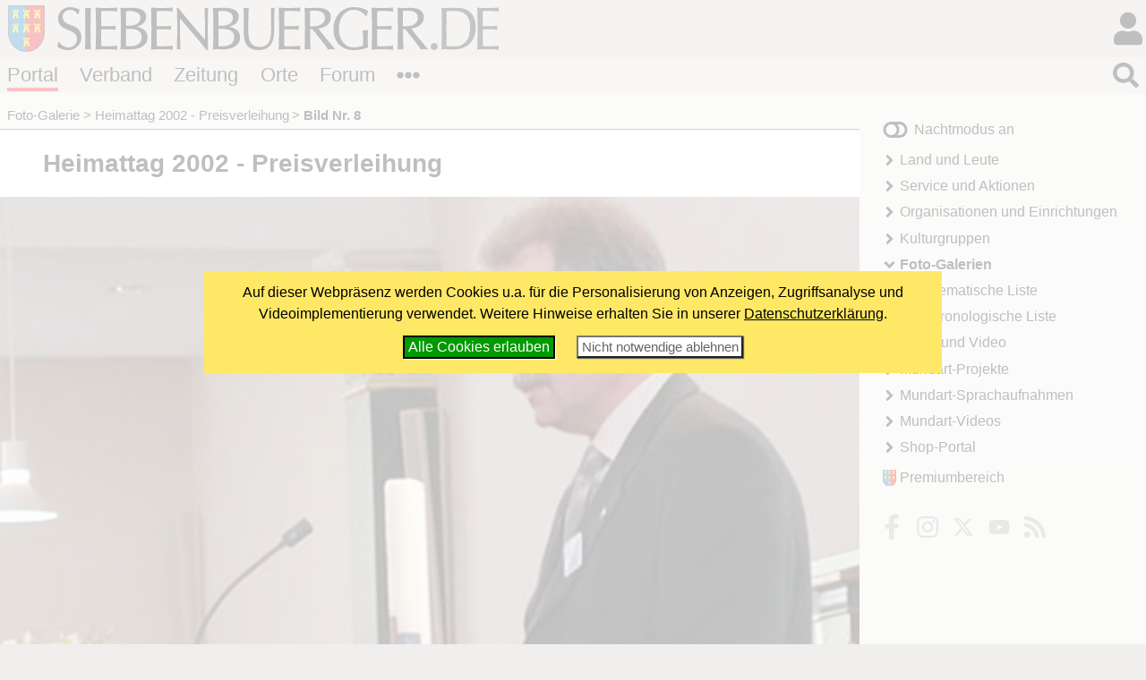

--- FILE ---
content_type: text/html; charset=windows-1252
request_url: https://www.siebenbuerger.de/medien/fotos/heimattag-2002/preisverleihung/008.html
body_size: 3319
content:
<!DOCTYPE html>
<html lang="de">

  <head>
    <title>Heimattag 2002 - Preisverleihung - Bild Nr. 8 - Siebenbuerger.de</title>
    <meta charset="windows-1252">
    <meta name="viewport" content="width=device-width, initial-scale=1.0,  user-scalable=yes">
    <meta name="theme-color" content="#dad5cf">
    <meta name="twitter:card" content="summary_large_image">
    <meta property="og:title" content="Heimattag 2002 - Preisverleihung - Bild Nr. 8">
    <meta property="og:image" content="https://www.siebenbuerger.de/medien/fotos/heimattag-2002/preisverleihung/grossbilder/008.jpg">

    <link rel="apple-touch-icon" href="/daten/grafik/touch-icon-152.png" type="image/png">
    <link rel="shortcut icon" href="/favicon.ico" type="image/x-icon">
    <link rel="icon" href="/favicon.svg" type="image/svg+xml">
    <link rel="search" href="/suchen.xml" type="application/opensearchdescription+xml" title="Siebenbuerger.de">
    <link rel="stylesheet" href="/daten/css/layout.css" type="text/css" >
    <link rel="stylesheet" href="/daten/css/farben.css" type="text/css" >
    <link rel="stylesheet" href="/daten/css/icon.css" type="text/css" >
    <link rel="stylesheet" href="/daten/css/elemente.css" type="text/css" >
    <link rel="stylesheet" href="/daten/css/inhalte.css" type="text/css" >
    <script src="/daten/js/basis.js" ></script>
    <script src="/daten/js/audioplayer.js" ></script>
    <script src="/daten/js/karussell.js" ></script>
    <script src="/daten/js/polyfills/loadpolyfills.js" ></script>

  
  </head>
  <body id="fotogalerie" class="portal">
   <div id="hauptbereich">
	  <main id="hauptinhalt">

    
<div id="inhalt"><h1>Heimattag 2002 - Preisverleihung</h1>    
   <div class="einzelbild">
     <figure class="bildz"><img
            src="bilder/008.jpg" 
           srcset="bilder/008.jpg 600w,
                   grossbilder/008.jpg 940w"
           sizes="(min-width: 10rem)  100vw, ( min-width: 71rem) 60vw"
            title="Bild Nr. 8" alt="Bild Nr. 8"  >
     </figure>
<!-- Start Suchinhalt -->
     <h2 class="bild">Bild Nr. 8</h2>
     <div class="zusatz zentriert">
       <p class="zusatz3 minitext">
</p>
      </div>
<!-- Ende Suchinhalt -->	
    <div>
      <p class="bildzahl">Bild  8 von 20 </p>
    </div>
      <ul class="bildnavig blaetterleiste flatflex">
        <li> <a class="icon i-angle-left" href="007.html" title=""><span>«</span></a></li> 
        <li> <a class="icon i-th squared" href="./"><span>&bull;</span></a></li>
        <li><a class="icon i-angle-right" href="009.html" title=""><span>»</span></a></li>
      </ul>
   </div>
</div>

   <nav id="breadcrumb">
   <ul>
     
       <li><a href="/medien/fotos/">Foto-Galerie</a></li>
       <li><a href="/medien/fotos/heimattag-2002/preisverleihung/">Heimattag 2002 - Preisverleihung</a></li>
       <li><strong>Bild Nr. 8</strong></li>
    </ul></nav>
       
     </main>
   
    <aside id="sides">
      <section id="block1"><div>
    <h2 class="infokasten">Zufällige Fotostrecke</h2>
    <div  class="infokasten">
     <ul id="galerieliste" class="titelliste">
      <li><a href="/medien/fotos/landlertreffen-2009/sonntag_landlermuseum/">Landlertreffen 2009: Besuch im Landlermuseum in Bad Goisern</a></li>
      <li><a href="/medien/fotos/2025/20-jahr-feier-hog-bistritz-noesen/">20-Jahr-Feier der HOG Bistritz-Nösen und Nordsiebenbürger Treffen in Nürnberg</a></li>
      <li><a href="/medien/fotos/heimattag-2010/samstag/">Heimattag 2010 - Samstag</a></li>
      <li><a href="/medien/fotos/martinsball-erding-2006/">Martinsball 2006 der Kreisgruppe Erding</a></li>
      <li><a href="/medien/fotos/heimattag-2011/sonntag-party/">Sonntag-Party im Festzelt</a></li>
      <li><a href="/medien/fotos/2019/hog-tagung/">Fachtagung des HOG-Verbands in Bad Kissingen</a></li>
     </ul>
    </div></div>
      </section>
     </aside>
   </div>
   <div id="nebenbereich">
    <div id="navigation">
       
     <input type="checkbox" id="navstate" class="navstate unchecked"><label for="navstate" id="navbutton" class="navbutton"><span id="navon"></span><span id="navoff"></span></label>
       
     <div id="navcontent" class="navcontent">
      <p id="colormode"><span id="lighton">Nachtmodus aus</span><span id="darkon">Nachtmodus an</span></p>
		  <nav>
     <ul>
      <li class="menu-landundleute">
       <a href="/portal/land-und-leute/"  class="menu-landundleute">Land und Leute</a>
      </li>
      <li class="menu-service">
       <a href="/portal/service/"  class="menu-service">Service und Aktionen</a>
      </li>
      <li class="menu-organisationen">
       <a href="/portal/organisationen/"  class="menu-organisationen">Organisationen und Einrichtungen</a>
      </li>
      <li class="menu-kulturgruppen">
       <a href="/portal/kulturgruppen/"  class="menu-kulturgruppen">Kulturgruppen</a>
      </li>
      <li class="menu-fotogalerie aktiv open">
       <a href="/medien/fotos/"  class="menu-fotogalerie aktiv open">Foto-Galerien</a>
     <ul>
      <li class="menu-fotogalerie-thematisch">
       <a href="/medien/fotos/thematisch.php"  class="menu-fotogalerie-thematisch">Thematische Liste</a>
      </li>
      <li class="menu-fotogalerie-chronologisch">
       <a href="/medien/fotos/chronologisch.php"  class="menu-fotogalerie-chronologisch">Chronologische Liste</a>
      </li>
     </ul>
      </li>
      <li class="menu-audio-video">
       <a href="/medien/audio-video/"  class="menu-audio-video">Audio und Video</a>
      </li>
      <li class="menu-mundart-projekte">
       <a href="/medien/mundart-projekte/"  class="menu-mundart-projekte"> Mundart-Projekte</a>
      </li>
      <li class="menu-sprachaufnahmen">
       <a href="/medien/sprachaufnahmen/"  class="menu-sprachaufnahmen"> Mundart-Sprachaufnahmen</a>
      </li>
      <li class="menu-mundart-videos">
       <a href="/medien/mundart-videos/"  class="menu-mundart-videos"> Mundart-Videos</a>
      </li>
      <li class="menu-shop">
       <a href="/shop/"  class="menu-shop">Shop-Portal</a>
      </li>
     </ul>
      </nav>
    
      <p id="premiumlink"><a href="/benutzer/premium/">Premiumbereich</a></p>

      <ul class="flatflex socialmedia">
        <li><a href="https://www.facebook.com/siebenbuerger.de"><img src="/daten/img/icon.svg#facebook-f" alt="fb"></a></li>
        <li><a href="https://instagram.com/siebenbuerger/"><img src="/daten/img/icon.svg#instagram" alt="instagramm"></a></li>
        <li><a href="https://twitter.com/siebenbuerger"><img src="/daten/img/icon.svg#twitter" alt="twitter"></a></li>
        <li><a href="https://www.youtube.com/user/SiebenbuergerDE"><img src="/daten/img/icon.svg#youtube" alt="youtube"></a></li>
        <li><a href="/zeitung/webservice/"><img src="/daten/img/icon.svg#rss" alt="rss"></a></li>
      </ul>
     </div>
     </div>
    
   </div>
  <header id="header">

		<h1><a href="/"></a><span></span></h1>
   <div id="login">
     <input type="checkbox" class="navstate unchecked" id="loginstate"><label for="loginstate" class="navbutton" ></label>
     <div class="navcontent">
   <form  action="/benutzer/anmelden.php" method="post" id="loginfeldklein">
    <div>
     <p class="benutzergruss"><strong>Hallo</strong>, wenn Du bereits registriert bist, kannst du dich direkt einloggen:</p>
     <div id="logineingabefelder">
     <label for="benutzer" class="unsichtbar"></label>
     <input name="benutzer" id="benutzer" placeholder="Benutzername oder E-Mail" type="text">
     <label for="password" class="unsichtbar"></label>
     <input type="password" name="passwort" id="password" value=""  placeholder="Passwort">
     <button type="submit" >LogIn</button>
     <input type="hidden" name="loginzurueck" value="/medien/fotos/heimattag-2002/preisverleihung/008.html">
     </div>

     
     <p>
     <a href="/benutzer/kwvergessen.php"  class="icontext i-key">Passwort vergessen?</a>
     </p>
     <p>
     Wenn Du noch nicht registriert bist, kannst du dich hier<br>
     <a href="/benutzer/registrieren.php" class="icontext i-keyboard">registrieren!</a></p>
     <p>
     <a href="/forum/hilfe.php" class="icontext i-info-circle">Weitere Informationen und Hilfe</a>
     
     </p>
     
    </div>
   </form>
     </div>
    </div>
		
		
		
		<nav id="bereiche">
            <ul>
                <li id="l-portal"><a href="/" >Portal</a></li>
                <li id="l-verband"><a href="/verband/" >Verband</a></li>
                <li id="l-zeitung"><a href="/zeitung/" >Zeitung</a></li>
                <li id="l-ortschaften"><a href="/ortschaften/" >Orte</a></li>
                <li id="l-treffpunkt"><a href="/treffpunkt/" >Forum</a></li>
              <li class="extra"><input type="checkbox" id="bereichnavi"
                    class="navstate unchecked"><label for="bereichnavi" class="navbutton"></label>
                    <ul class="navcontent">
                        <li><a href="/sjd/">SJD</a></li>
                        <li><a href="/kulturwerk/">Kulturwerk</a></li>
                        <li><a href="/baden-wuerttemberg/">Baden-Württemberg</a></li>
                        <li><a href="/bayern/">Bayern</a></li>
                        <li><a href="/berlin-neuebundeslaender/">Berlin/Neue Bundesländer</a></li>
                        <li><a href="/hessen/">Hessen</a></li>
                        <li><a href="/niedersachsen-bremen/">Niedersachsen/Bremen</a></li>
                        <li><a href="/nrw/">NRW</a></li>
                        <li><a href="/landler/">Landler</a></li>
                        <li><a href="/shop/">Shop</a></li>
                    </ul>
               </li>
            </ul>
        </nav>
   <div id="suche">
     <input type="checkbox" class="navstate  unchecked" id="suchstate" onchange="document.getElementById('hauptsuchfeld').focus()"><label for="suchstate" class="navbutton" ></label>
     <div class="navcontent" id="suchformular">
       <form action="/suchen.php" method="post"><div><input type="search" placeholder="Suchbegriff eingeben ..." name="suchbegriff" id="hauptsuchfeld"><button type="submit"></button></div></form>
     </div>   
   </div>
		
	</header>
   <footer id="footer">
    <div>
     <div class="infos">
     <ul class="extranavig l">
      <li><a href="/verband/kontakt/kontakt.php">Kontakt</a></li>      
      <li><a href="/portal/online-werbung.php">Online werben</a></li>
      <li><a href="/portal/spenden-web.php">Spenden</a></li>
      <li><a href="/portal/sitemap.php">Sitemap</a> </li>
      <li><a href="/portal/statistik.php">Statistik</a> </li>
      <li><a href="/zeitung/webservice/">Webservice</a> </li>
      <li><a href="/verband/kontakt/nutzungsbedingungen.php">Nutzungsbedingungen</a></li>
      <li><a href="/verband/kontakt/datenschutz.php">Datenschutz</a></li>
      <li><a href="/verband/kontakt/impressum.php">Impressum</a></li>
     </ul>
     <div class="address"><img src="/daten/img/hintergrund.svg#wappen" alt="Verbandswappen">
<strong>Verband der Siebenbürger Sachsen <br>in Deutschland e.V.</strong> <br><br>
Karlstraße 100 <br> 80335 München <br><br>
Telefon: 089/236609-0<br>
Fax: 089/236609-15 <br> 
<a class="icon i-envelope" href="/verband/kontakt/kontakt.php#formular"><span>E-Mail</span></a><br>
     </div>
     <ul class="extranavig r">
      <li><a href="/">Portal</a></li>
      <li><a href="/verband/">Verband</a> </li>
      <li><a href="/zeitung/">Zeitung</a> </li>
      <li><a href="/ortschaften/">Ortschaften</a></li>
      <li><a href="/treffpunkt/">Treffpunkt</a></li>
      <li><a href="/sjd/">SJD</a></li>
      <li><a href="/shop/">Shop</a></li>
      <li><a href="/zeitung/newsletter/">Newsletter</a> </li>
      <li><a href="/verband/mitgliedschaft/">Mitglied werden</a></li>
     </ul>
     </div>
     <div class="copyright"><span>&copy; 2000 - 2026  <a href="/">Siebenbuerger.de</a></span><a href="#" class="icon i-angle-double-up"><span>^</span></a></div>
    </div>
   </footer>
</body>
</html>

